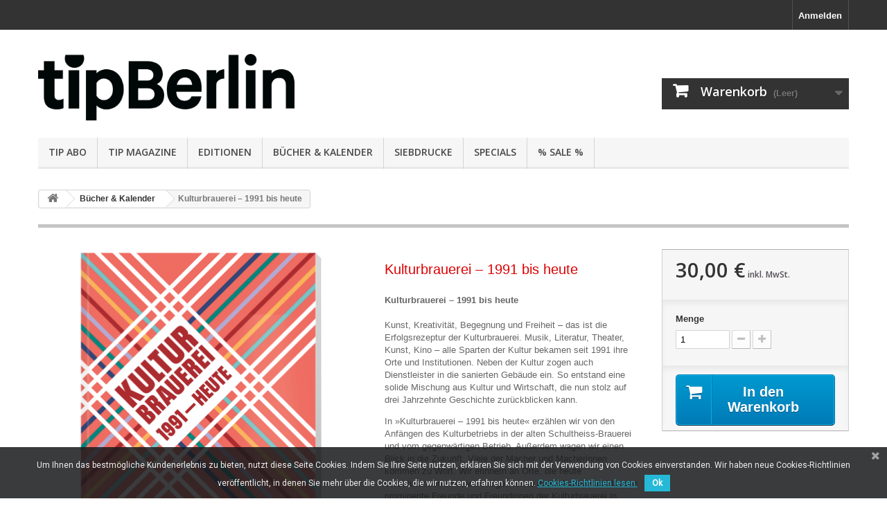

--- FILE ---
content_type: text/html; charset=utf-8
request_url: https://shop.tip-berlin.de/buecher-kalender/748-kulturbrauerei.html
body_size: 11368
content:
<!DOCTYPE HTML>
<!--[if lt IE 7]> <html class="no-js lt-ie9 lt-ie8 lt-ie7" lang="de-de"><![endif]-->
<!--[if IE 7]><html class="no-js lt-ie9 lt-ie8 ie7" lang="de-de"><![endif]-->
<!--[if IE 8]><html class="no-js lt-ie9 ie8" lang="de-de"><![endif]-->
<!--[if gt IE 8]> <html class="no-js ie9" lang="de-de"><![endif]-->
<html lang="de-de">
	<head>
		<meta charset="utf-8" />
		<title>Kulturbrauerei – 1991 bis heute - Tip Berlin Online-Shop</title>
					<meta name="description" content="Kulturbrauerei – 1991 bis heute  Kunst, Kreativität, Begegnung und Freiheit – das ist die Erfolgsrezeptur der Kulturbrauerei. Musik, Literatur, Theater, Kunst, Kino – alle Sparten der Kultur bekamen seit 1991 ihre Orte und Institutionen. Neben der Kultur zogen auch Dienstleister in die sanierten Gebäude ein. So entstand eine solide Mischung aus Kultur und Wirtschaft, die nun stolz auf drei Jahrzehnte Geschichte zurückblicken kann.
In »Kulturbrauerei – 1991 bis heute« erzählen wir von den Anfängen des Kulturbetriebs in der alten Schultheiss-Brauerei und vom gegenwärtigen Betrieb. Außerdem wagen wir einen Blick in die Zukunft. Viele der Macher und Macherinnen kommen zu Wort. Wir erinnern an Orte, die heute verschwunden sind, wir steigen hinab in die Archive und lassen prominente Freunde und Freundinnen der Kulturbrauerei in Erinnerungen schwelgen. Das Buch erzählt von einem Kulturort, der – über Widerstände hinweg – sich 1990/91 aufgemacht hat, »Kultur für alle« zu schaffen und diesem Motto noch heute treu ist.
 Im Schuber mit einem Poster von Jim Avignon.
" />
						<meta name="generator" content="PrestaShop" />
		<meta name="robots" content="index,follow" />
		<meta name="viewport" content="width=device-width, minimum-scale=0.25, maximum-scale=1.6, initial-scale=1.0" />
		<meta name="apple-mobile-web-app-capable" content="yes" />
		<link rel="icon" type="image/vnd.microsoft.icon" href="/img/favicon-1.ico?1762959631" />
		<link rel="shortcut icon" type="image/x-icon" href="/img/favicon-1.ico?1762959631" />
									<link rel="stylesheet" href="/themes/tip/css/global.css" type="text/css" media="all" />
							<link rel="stylesheet" href="/themes/tip/css/autoload/highdpi.css" type="text/css" media="all" />
							<link rel="stylesheet" href="/themes/tip/css/autoload/responsive-tables.css" type="text/css" media="all" />
							<link rel="stylesheet" href="/themes/tip/css/autoload/uniform.default.css" type="text/css" media="all" />
							<link rel="stylesheet" href="/js/jquery/plugins/fancybox/jquery.fancybox.css" type="text/css" media="all" />
							<link rel="stylesheet" href="/themes/tip/css/product.css" type="text/css" media="all" />
							<link rel="stylesheet" href="/themes/tip/css/print.css" type="text/css" media="print" />
							<link rel="stylesheet" href="/js/jquery/plugins/bxslider/jquery.bxslider.css" type="text/css" media="all" />
							<link rel="stylesheet" href="/modules/socialsharing/css/socialsharing.css" type="text/css" media="all" />
							<link rel="stylesheet" href="/themes/tip/css/modules/blockbestsellers/blockbestsellers.css" type="text/css" media="all" />
							<link rel="stylesheet" href="/themes/tip/css/modules/blockcart/blockcart.css" type="text/css" media="all" />
							<link rel="stylesheet" href="/themes/tip/css/modules/blockcurrencies/blockcurrencies.css" type="text/css" media="all" />
							<link rel="stylesheet" href="/themes/tip/css/modules/blockmyaccountfooter/blockmyaccount.css" type="text/css" media="all" />
							<link rel="stylesheet" href="/themes/tip/css/modules/blocknewproducts/blocknewproducts.css" type="text/css" media="all" />
							<link rel="stylesheet" href="/themes/tip/css/modules/blocknewsletter/blocknewsletter.css" type="text/css" media="all" />
							<link rel="stylesheet" href="/themes/tip/css/modules/blockspecials/blockspecials.css" type="text/css" media="all" />
							<link rel="stylesheet" href="/themes/tip/css/modules/blocktags/blocktags.css" type="text/css" media="all" />
							<link rel="stylesheet" href="/themes/tip/css/modules/blocktopmenu/css/blocktopmenu.css" type="text/css" media="all" />
							<link rel="stylesheet" href="/themes/tip/css/modules/blocktopmenu/css/superfish-modified.css" type="text/css" media="all" />
							<link rel="stylesheet" href="/themes/tip/css/modules/blockuserinfo/blockuserinfo.css" type="text/css" media="all" />
							<link rel="stylesheet" href="/themes/tip/css/modules/blockviewed/blockviewed.css" type="text/css" media="all" />
							<link rel="stylesheet" href="/themes/tip/css/modules/homefeatured/homefeatured.css" type="text/css" media="all" />
							<link rel="stylesheet" href="/modules/themeconfigurator/css/hooks.css" type="text/css" media="all" />
							<link rel="stylesheet" href="/modules/paypal/views/css/paypal.css" type="text/css" media="all" />
							<link rel="stylesheet" href="/modules/advancedeucompliance/views/css/aeuc_front.css" type="text/css" media="all" />
							<link rel="stylesheet" href="/themes/tip/css/modules/mailalerts/mailalerts.css" type="text/css" media="all" />
							<link rel="stylesheet" href="/modules/pscookiebanner/views/css/font-awesome.min.css" type="text/css" media="all" />
							<link rel="stylesheet" href="/modules/pscookiebanner/views/css/jquery-eu-cookie-law-popup.css" type="text/css" media="all" />
							<link rel="stylesheet" href="/themes/tip/css/modules/productscategory/css/productscategory.css" type="text/css" media="all" />
							<link rel="stylesheet" href="/themes/tip/css/product_list.css" type="text/css" media="all" />
							<link rel="stylesheet" href="/modules/freeproductgifts/views/css/front.css" type="text/css" media="all" />
										<script type="text/javascript">
var CUSTOMIZE_TEXTFIELD = 1;
var FancyboxI18nClose = 'Schlie&szlig;en';
var FancyboxI18nNext = 'Weiter';
var FancyboxI18nPrev = 'Zur&uuml;ck';
var PS_CATALOG_MODE = false;
var ajax_allowed = true;
var ajaxsearch = true;
var allowBuyWhenOutOfStock = false;
var attribute_anchor_separator = '-';
var attributesCombinations = [];
var availableLaterValue = '';
var availableNowValue = '';
var baseDir = 'https://shop.tip-berlin.de/';
var baseUri = 'https://shop.tip-berlin.de/';
var contentOnly = false;
var currency = {"id":1,"name":"Euro","iso_code":"EUR","iso_code_num":"978","sign":"\u20ac","blank":"1","conversion_rate":"1.000000","deleted":"0","format":"2","decimals":"1","active":"1","prefix":"","suffix":" \u20ac","id_shop_list":null,"force_id":false};
var currencyBlank = 1;
var currencyFormat = 2;
var currencyRate = 1;
var currencySign = '€';
var currentDate = '2026-01-28 06:42:26';
var customerGroupWithoutTax = false;
var customizationFields = false;
var customizationId = null;
var customizationIdMessage = 'Benutzereinstellung Nr.';
var default_eco_tax = 0;
var delete_txt = 'Löschen';
var displayList = false;
var displayPrice = 0;
var doesntExist = 'Produkt in dieser Ausführung nicht verfügbar. Bitte wählen Sie eine andere Kombination.';
var doesntExistNoMore = 'Nicht mehr lieferbar';
var doesntExistNoMoreBut = ', nur noch in anderen Varianten erhältlich.';
var ecotaxTax_rate = 0;
var fieldRequired = 'Bitte füllen Sie alle erforderlichen Felder aus und speichern Sie dann die Änderung.';
var freeProductTranslation = 'Gratis!';
var freeShippingTranslation = 'versandkostenfrei';
var generated_date = 1769578945;
var groupReduction = 0;
var hasDeliveryAddress = false;
var highDPI = false;
var idDefaultImage = 2466;
var id_lang = 2;
var id_product = 748;
var img_dir = 'https://shop.tip-berlin.de/themes/tip/img/';
var img_prod_dir = 'https://shop.tip-berlin.de/img/p/';
var img_ps_dir = 'https://shop.tip-berlin.de/img/';
var instantsearch = false;
var isGuest = 0;
var isLogged = 0;
var isMobile = false;
var jqZoomEnabled = false;
var mailalerts_already = 'You already have an alert for this product';
var mailalerts_invalid = 'Your e-mail address is invalid';
var mailalerts_placeholder = 'your@email.com';
var mailalerts_registered = 'Request notification registered';
var mailalerts_url_add = 'https://shop.tip-berlin.de/module/mailalerts/actions?process=add';
var mailalerts_url_check = 'https://shop.tip-berlin.de/module/mailalerts/actions?process=check';
var maxQuantityToAllowDisplayOfLastQuantityMessage = 0;
var minimalQuantity = 1;
var noTaxForThisProduct = false;
var oosHookJsCodeFunctions = [];
var page_name = 'product';
var priceDisplayMethod = 0;
var priceDisplayPrecision = 2;
var productAvailableForOrder = true;
var productBasePriceTaxExcl = 28.037383;
var productBasePriceTaxExcluded = 28.037383;
var productBasePriceTaxIncl = 30;
var productHasAttributes = false;
var productPrice = 30;
var productPriceTaxExcluded = 28.037383;
var productPriceTaxIncluded = 30;
var productPriceWithoutReduction = 30;
var productReference = '6286';
var productShowPrice = true;
var productUnitPriceRatio = 0;
var product_fileButtonHtml = 'Datei auswählen';
var product_fileDefaultHtml = 'Keine Datei ausgewählt';
var product_specific_price = [];
var quantitiesDisplayAllowed = false;
var quantityAvailable = 0;
var quickView = true;
var reduction_percent = 0;
var reduction_price = 0;
var removingLinkText = 'Dieses Produkt aus meinem Warenkorb entfernen';
var roundMode = 2;
var sharing_img = 'https://shop.tip-berlin.de/2466/kulturbrauerei.jpg';
var sharing_name = 'Kulturbrauerei – 1991 bis heute';
var sharing_url = 'https://shop.tip-berlin.de/buecher-kalender/748-kulturbrauerei.html';
var specific_currency = false;
var specific_price = 0;
var static_token = '076af37e1a53972eed3ca54f9f7a8999';
var stock_management = 1;
var taxRate = 7;
var toBeDetermined = 'noch festzulegen';
var token = '076af37e1a53972eed3ca54f9f7a8999';
var uploading_in_progress = 'Upload läuft. Bitte warten Sie ...';
var usingSecureMode = true;
</script>

						<script type="text/javascript" src="/js/jquery/jquery-1.11.0.min.js"></script>
						<script type="text/javascript" src="/js/jquery/jquery-migrate-1.2.1.min.js"></script>
						<script type="text/javascript" src="/js/jquery/plugins/jquery.easing.js"></script>
						<script type="text/javascript" src="/js/tools.js"></script>
						<script type="text/javascript" src="/themes/tip/js/global.js"></script>
						<script type="text/javascript" src="/themes/tip/js/autoload/10-bootstrap.min.js"></script>
						<script type="text/javascript" src="/themes/tip/js/autoload/15-jquery.total-storage.min.js"></script>
						<script type="text/javascript" src="/themes/tip/js/autoload/15-jquery.uniform-modified.js"></script>
						<script type="text/javascript" src="/js/jquery/plugins/fancybox/jquery.fancybox.js"></script>
						<script type="text/javascript" src="/js/jquery/plugins/jquery.idTabs.js"></script>
						<script type="text/javascript" src="/js/jquery/plugins/jquery.scrollTo.js"></script>
						<script type="text/javascript" src="/js/jquery/plugins/jquery.serialScroll.js"></script>
						<script type="text/javascript" src="/js/jquery/plugins/bxslider/jquery.bxslider.js"></script>
						<script type="text/javascript" src="/themes/tip/js/product.js"></script>
						<script type="text/javascript" src="/modules/socialsharing/js/socialsharing.js"></script>
						<script type="text/javascript" src="/themes/tip/js/modules/blockcart/ajax-cart.js"></script>
						<script type="text/javascript" src="/themes/tip/js/modules/blocknewsletter/blocknewsletter.js"></script>
						<script type="text/javascript" src="/themes/tip/js/modules/blocktopmenu/js/hoverIntent.js"></script>
						<script type="text/javascript" src="/themes/tip/js/modules/blocktopmenu/js/superfish-modified.js"></script>
						<script type="text/javascript" src="/themes/tip/js/modules/blocktopmenu/js/blocktopmenu.js"></script>
						<script type="text/javascript" src="/themes/tip/js/modules/mailalerts/mailalerts.js"></script>
						<script type="text/javascript" src="/modules/pscookiebanner/views/js/jquery-eu-cookie-law-popup.js"></script>
						<script type="text/javascript" src="/modules/pscookiebanner/views/js/initCookiebanner.js"></script>
						<script type="text/javascript" src="/modules/ps_googleanalytics/views/js/GoogleAnalyticActionLib.js"></script>
						<script type="text/javascript" src="/themes/tip/js/modules/productscategory/js/productscategory.js"></script>
						<script type="text/javascript" src="/modules/freeproductgifts/views/js/front.js"></script>
							<meta property="og:type" content="product" />
<meta property="og:url" content="https://shop.tip-berlin.de/buecher-kalender/748-kulturbrauerei.html" />
<meta property="og:title" content="Kulturbrauerei – 1991 bis heute - Tip Berlin Online-Shop" />
<meta property="og:site_name" content="Tip Berlin Online-Shop" />
<meta property="og:description" content="Kulturbrauerei – 1991 bis heute  Kunst, Kreativität, Begegnung und Freiheit – das ist die Erfolgsrezeptur der Kulturbrauerei. Musik, Literatur, Theater, Kunst, Kino – alle Sparten der Kultur bekamen seit 1991 ihre Orte und Institutionen. Neben der Kultur zogen auch Dienstleister in die sanierten Gebäude ein. So entstand eine solide Mischung aus Kultur und Wirtschaft, die nun stolz auf drei Jahrzehnte Geschichte zurückblicken kann.
In »Kulturbrauerei – 1991 bis heute« erzählen wir von den Anfängen des Kulturbetriebs in der alten Schultheiss-Brauerei und vom gegenwärtigen Betrieb. Außerdem wagen wir einen Blick in die Zukunft. Viele der Macher und Macherinnen kommen zu Wort. Wir erinnern an Orte, die heute verschwunden sind, wir steigen hinab in die Archive und lassen prominente Freunde und Freundinnen der Kulturbrauerei in Erinnerungen schwelgen. Das Buch erzählt von einem Kulturort, der – über Widerstände hinweg – sich 1990/91 aufgemacht hat, »Kultur für alle« zu schaffen und diesem Motto noch heute treu ist.
 Im Schuber mit einem Poster von Jim Avignon.
" />
<meta property="og:image" content="https://shop.tip-berlin.de/2466-large_default/kulturbrauerei.jpg" />
<meta property="product:pretax_price:amount" content="28.04" />
<meta property="product:pretax_price:currency" content="EUR" />
<meta property="product:price:amount" content="30" />
<meta property="product:price:currency" content="EUR" />
<script defer type="text/javascript">/*
 *
 *  2007-2022 PayPal
 *
 *  NOTICE OF LICENSE
 *
 *  This source file is subject to the Academic Free License (AFL 3.0)
 *  that is bundled with this package in the file LICENSE.txt.
 *  It is also available through the world-wide-web at this URL:
 *  http://opensource.org/licenses/afl-3.0.php
 *  If you did not receive a copy of the license and are unable to
 *  obtain it through the world-wide-web, please send an email
 *  to license@prestashop.com so we can send you a copy immediately.
 *
 *  DISCLAIMER
 *
 *  Do not edit or add to this file if you wish to upgrade PrestaShop to newer
 *  versions in the future. If you wish to customize PrestaShop for your
 *  needs please refer to http://www.prestashop.com for more information.
 *
 *  @author 2007-2022 PayPal
 *  @author 202 ecommerce <tech@202-ecommerce.com>
 *  @copyright PayPal
 *  @license http://opensource.org/licenses/osl-3.0.php Open Software License (OSL 3.0)
 *
 */


    

function updateFormDatas()
{
	var nb = $('#quantity_wanted').val();
	var id = $('#idCombination').val();

	$('.paypal_payment_form input[name=quantity]').val(nb);
	$('.paypal_payment_form input[name=id_p_attr]').val(id);
}
	
$(document).ready( function() {
    
		var baseDirPP = baseDir.replace('http:', 'https:');
		
	if($('#in_context_checkout_enabled').val() != 1)
	{
        $(document).on('click','#payment_paypal_express_checkout', function() {
			$('#paypal_payment_form_cart').submit();
			return false;
		});
	}


	var jquery_version = $.fn.jquery.split('.');
	if(jquery_version[0]>=1 && jquery_version[1] >= 7)
	{
		$('body').on('submit',".paypal_payment_form", function () {
			updateFormDatas();
		});
	}
	else {
		$('.paypal_payment_form').live('submit', function () {
			updateFormDatas();
		});
	}

	function displayExpressCheckoutShortcut() {
		var id_product = $('input[name="id_product"]').val();
		var id_product_attribute = $('input[name="id_product_attribute"]').val();
		$.ajax({
			type: "GET",
			url: baseDirPP+'/modules/paypal/express_checkout/ajax.php',
			data: { get_qty: "1", id_product: id_product, id_product_attribute: id_product_attribute },
			cache: false,
			success: function(result) {
				if (result == '1') {
					$('#container_express_checkout').slideDown();
				} else {
					$('#container_express_checkout').slideUp();
				}
				return true;
			}
		});
	}

	$('select[name^="group_"]').change(function () {
		setTimeout(function(){displayExpressCheckoutShortcut()}, 500);
	});

	$('.color_pick').click(function () {
		setTimeout(function(){displayExpressCheckoutShortcut()}, 500);
	});

    if($('body#product').length > 0) {
        setTimeout(function(){displayExpressCheckoutShortcut()}, 500);
    }
	
	
			

	var modulePath = 'modules/paypal';
	var subFolder = '/integral_evolution';

	var fullPath = baseDirPP + modulePath + subFolder;
	var confirmTimer = false;
		
	if ($('form[target="hss_iframe"]').length == 0) {
		if ($('select[name^="group_"]').length > 0)
			displayExpressCheckoutShortcut();
		return false;
	} else {
		checkOrder();
	}

	function checkOrder() {
		if(confirmTimer == false)
			confirmTimer = setInterval(getOrdersCount, 1000);
	}

	});


</script>
<link href="https://fonts.googleapis.com/css?family=Roboto" rel="stylesheet" type="text/css" media="all">


<script type="text/javascript">
    var cb_settings = {
        cb_bg_color:"rgba(23, 25, 28, 0.85)",
        cb_font_style:"Roboto",
        cb_text_color:"#efefef",
        cb_inf_text_color:"#25B9D7",
        cb_loop:"1",
        cb_font_size:"12",
        cb_button_bg_color:"#25B9D7",
        cb_button_bg_color_hover:"#1e94ab",
        cb_button_text_color:"#ffffff",
    };

    var cb_cms_url = "https://shop.tip-berlin.de/content/8-datenschutz";
    var cb_position = "bottom";
    var cb_text = "Um Ihnen das bestm&ouml;gliche Kundenerlebnis zu bieten, nutzt diese Seite Cookies. Indem Sie Ihre Seite nutzen, erkl&auml;ren Sie sich mit der Verwendung von Cookies einverstanden. Wir haben neue Cookies-Richtlinien ver&ouml;ffentlicht, in denen Sie mehr &uuml;ber die Cookies, die wir nutzen, erfahren k&ouml;nnen.";
    var cb_link_text = "Cookies-Richtlinien lesen.";
    var cd_button_text = "Ok";
</script>


  <script async src="https://www.googletagmanager.com/gtag/js?id=382836830"></script>
  <script>
    window.dataLayer = window.dataLayer || [];
    function gtag(){dataLayer.push(arguments);}
    gtag('js', new Date());
    gtag(
      'config',
      '382836830',
      {
        'debug_mode':false
        , 'anonymize_ip': true                      }
    );
  </script>


 
		<link rel="stylesheet" href="https://fonts.googleapis.com/css?family=Open+Sans:300,600&amp;subset=latin,latin-ext" type="text/css" media="all" />

<!--[if IE 8]>
		<script src="https://oss.maxcdn.com/libs/html5shiv/3.7.0/html5shiv.js"></script>
		<script src="https://oss.maxcdn.com/libs/respond.js/1.3.0/respond.min.js"></script>
		<![endif]-->
	</head>
	<body id="product" class="product product-748 product-kulturbrauerei category-44 category-buecher-kalender hide-left-column hide-right-column lang_de">
					<div id="page">
			<div class="header-container">
				<header id="header">
																										<div class="nav">
							<div class="container">
								<div class="row">
									<nav><!-- Block user information module NAV  -->
<div class="header_user_info">
			<a class="login" href="https://shop.tip-berlin.de/mein-Konto" rel="nofollow" title="Anmelden zu Ihrem Kundenbereich">
			Anmelden
		</a>
	</div>
<!-- /Block usmodule NAV -->
</nav>
								</div>
							</div>
						</div>
										<div>
						<div class="container">
							<div class="row">
								<div id="header_logo">
									<a href="https://www.tip-berlin.de/">
										<img class="logo img-responsive" src="https://shop.tip-berlin.de/img/tip-shop-logo-16879597031.jpg" alt="Tip Berlin Online-Shop" width="1000" height="259"/>
									</a>
								</div>
								<!-- MODULE Block cart -->
<div class="col-sm-8 clearfix">
	<div class="shopping_cart">
		<a href="https://shop.tip-berlin.de/bestellung" title="Zum Warenkorb" rel="nofollow">
			<b>Warenkorb</b>
			<span class="ajax_cart_quantity unvisible">0</span>
			<span class="ajax_cart_product_txt unvisible">Artikel</span>
			<span class="ajax_cart_product_txt_s unvisible">Artikel</span>
			<span class="ajax_cart_total unvisible">
							</span>
			<span class="ajax_cart_no_product">(Leer)</span>
					</a>
					<div class="cart_block block exclusive">
				<div class="block_content">
					<!-- block list of products -->
					<div class="cart_block_list">
												<p class="cart_block_no_products">
							Keine Artikel
						</p>
																		<div class="cart-prices">
							<div class="cart-prices-line first-line">
								<span class="price cart_block_shipping_cost ajax_cart_shipping_cost unvisible">
																			 noch festzulegen																	</span>
								<span class="unvisible">
									Versand
								</span>
							</div>
																					<div class="cart-prices-line last-line">
								<span class="price cart_block_total ajax_block_cart_total">0,00 €</span>
								<span>Gesamt</span>
							</div>
													</div>
						<p class="cart-buttons">
							<a id="button_order_cart" class="btn btn-default button button-small" href="https://shop.tip-berlin.de/bestellung" title="Warenkorb anzeigen" rel="nofollow">
								<span>
									Warenkorb anzeigen<i class="icon-chevron-right right"></i>
								</span>
							</a>
						</p>
					</div>
				</div>
			</div><!-- .cart_block -->
			</div>
</div>

	<div id="layer_cart">
		<div class="clearfix">
			<div class="layer_cart_product col-xs-12 col-md-6">
				<span class="cross" title="Fenster schließen"></span>
				<span class="title">
					<i class="icon-check"></i>Produkt wurde in den Korb gelegt
				</span>
				<div class="product-image-container layer_cart_img">
				</div>
				<div class="layer_cart_product_info">
					<span id="layer_cart_product_title" class="product-name"></span>
					<span id="layer_cart_product_attributes"></span>
					<div>
						<strong class="dark">Menge</strong>
						<span id="layer_cart_product_quantity"></span>
					</div>
					<div>
						<strong class="dark">Gesamt</strong>
						<span id="layer_cart_product_price"></span>
					</div>
				</div>
			</div>
			<div class="layer_cart_cart col-xs-12 col-md-6">
				<span class="title">
					<!-- Plural Case [both cases are needed because page may be updated in Javascript] -->
					<span class="ajax_cart_product_txt_s  unvisible">
						Sie haben <span class="ajax_cart_quantity">0</span> Artikel in Ihrem Warenkorb.
					</span>
					<!-- Singular Case [both cases are needed because page may be updated in Javascript] -->
					<span class="ajax_cart_product_txt ">
						Es gibt 1 Artikel in Ihrem Warenkorb.
					</span>
				</span>
				<div class="layer_cart_row">
					<strong class="dark">
						Gesamt Artikel
											</strong>
					<span class="ajax_block_products_total">
											</span>
				</div>

								<div class="layer_cart_row">
					<strong class="dark unvisible">
						Gesamt Versandkosten&nbsp;					</strong>
					<span class="ajax_cart_shipping_cost unvisible">
													 noch festzulegen											</span>
				</div>
								<div class="layer_cart_row">
					<strong class="dark">
						Gesamt
											</strong>
					<span class="ajax_block_cart_total">
											</span>
				</div>
				<div class="button-container">
					<span class="continue btn btn-default button exclusive-medium" title="Einkauf fortsetzen">
						<span>
							<i class="icon-chevron-left left"></i>Einkauf fortsetzen
						</span>
					</span>
					<a class="btn btn-default button button-medium"	href="https://shop.tip-berlin.de/bestellung" title="Zur Kasse gehen" rel="nofollow">
						<span>
							Zur Kasse gehen<i class="icon-chevron-right right"></i>
						</span>
					</a>
				</div>
			</div>
		</div>
		<!--<div class="crossseling"></div>-->
	</div> <!-- #layer_cart -->
	<div class="layer_cart_overlay"></div>

<!-- /MODULE Block cart -->
	<!-- Menu -->
	<div id="block_top_menu" class="sf-contener clearfix col-lg-12">
		<div class="cat-title">Menü</div>
		<ul class="sf-menu clearfix menu-content">
			<li><a href="https://shop.tip-berlin.de/content/6-tipabo" title="tip abo">tip abo</a></li>
<li><a href="https://shop.tip-berlin.de/20-tip-magazine" title="tip MAGAZINE">tip MAGAZINE</a></li><li><a href="https://shop.tip-berlin.de/21-editionen" title="Editionen">Editionen</a></li><li><a href="https://shop.tip-berlin.de/44-buecher-kalender" title="Bücher & Kalender">Bücher & Kalender</a></li><li><a href="https://shop.tip-berlin.de/45-siebdrucke" title="Siebdrucke">Siebdrucke</a></li><li><a href="https://shop.tip-berlin.de/19-specials" title="Specials">Specials</a></li><li><a href="https://shop.tip-berlin.de/18--sale-" title="% SALE %">% SALE %</a></li>
					</ul>
	</div>
	<!--/ Menu -->
							</div>
						</div>
					</div>
				</header>
			</div>
			<div class="columns-container">
				<div id="columns" class="container">
											
<!-- Breadcrumb -->
<div class="breadcrumb clearfix">
	<a class="home" href="https://shop.tip-berlin.de/" title="zur&uuml;ck zu Startseite"><i class="icon-home"></i></a>
			<span class="navigation-pipe">&gt;</span>
					<span class="navigation_page"><span itemscope itemtype="http://data-vocabulary.org/Breadcrumb"><a itemprop="url" href="https://shop.tip-berlin.de/44-buecher-kalender" title="B&uuml;cher &amp; Kalender" ><span itemprop="title">B&uuml;cher &amp; Kalender</span></a></span><span class="navigation-pipe">></span>Kulturbrauerei – 1991 bis heute</span>
			</div>
<!-- /Breadcrumb -->

										<div id="slider_row" class="row">
																	</div>
					<div class="row">
																		<div id="center_column" class="center_column col-xs-12 col-sm-12">
	

							<div itemscope itemtype="https://schema.org/Product">
	<meta itemprop="url" content="https://shop.tip-berlin.de/buecher-kalender/748-kulturbrauerei.html">
	<div class="primary_block row">
					<div class="container">
				<div class="top-hr"></div>
			</div>
								<!-- left infos-->
		<div class="pb-left-column col-xs-12 col-sm-4 col-md-5">
			<!-- product img-->
			<div id="image-block" class="clearfix">
																	<span id="view_full_size">
													<img id="bigpic" itemprop="image" src="https://shop.tip-berlin.de/2466-large_default/kulturbrauerei.jpg" title="Kulturbrauerei – 1991 bis heute" alt="Kulturbrauerei – 1991 bis heute" width="458" height="458"/>
															<span class="span_link no-print">Vergr&ouml;&szlig;ern</span>
																		</span>
							</div> <!-- end image-block -->
							<!-- thumbnails -->
				<div id="views_block" class="clearfix hidden">
										<div id="thumbs_list">
						<ul id="thumbs_list_frame">
																																																						<li id="thumbnail_2466" class="last">
									<a href="https://shop.tip-berlin.de/2466-thickbox_default/kulturbrauerei.jpg"	data-fancybox-group="other-views" class="fancybox shown" title="Kulturbrauerei – 1991 bis heute">
										<img class="img-responsive" id="thumb_2466" src="https://shop.tip-berlin.de/2466-cart_default/kulturbrauerei.jpg" alt="Kulturbrauerei – 1991 bis heute" title="Kulturbrauerei – 1991 bis heute" height="80" width="80" itemprop="image" />
									</a>
								</li>
																			</ul>
					</div> <!-- end thumbs_list -->
									</div> <!-- end views-block -->
				<!-- end thumbnails -->
								</div> <!-- end pb-left-column -->
		<!-- end left infos-->
		<!-- center infos -->
		<div class="pb-center-column col-xs-12 col-sm-4">
						<h1 itemprop="name">Kulturbrauerei – 1991 bis heute</h1>
			<p id="product_reference">
				<label>Artikel-Nr.: </label>
				<span class="editable" itemprop="sku" content="6286">6286</span>
			</p>
						<p id="product_condition">
				<label>Zustand: </label>
									<link itemprop="itemCondition" href="https://schema.org/NewCondition"/>
					<span class="editable">Neuer Artikel</span>
							</p>
										<div id="short_description_block">
											<div id="short_description_content" class="rte align_justify" itemprop="description"><p><strong>Kulturbrauerei – 1991 bis heute</strong> <br /><br /> Kunst, Kreativität, Begegnung und Freiheit – das ist die Erfolgsrezeptur der Kulturbrauerei. Musik, Literatur, Theater, Kunst, Kino – alle Sparten der Kultur bekamen seit 1991 ihre Orte und Institutionen. Neben der Kultur zogen auch Dienstleister in die sanierten Gebäude ein. So entstand eine solide Mischung aus Kultur und Wirtschaft, die nun stolz auf drei Jahrzehnte Geschichte zurückblicken kann.</p>
<p>In »Kulturbrauerei – 1991 bis heute« erzählen wir von den Anfängen des Kulturbetriebs in der alten Schultheiss-Brauerei und vom gegenwärtigen Betrieb. Außerdem wagen wir einen Blick in die Zukunft. Viele der Macher und Macherinnen kommen zu Wort. Wir erinnern an Orte, die heute verschwunden sind, wir steigen hinab in die Archive und lassen prominente Freunde und Freundinnen der Kulturbrauerei in Erinnerungen schwelgen. Das Buch erzählt von einem Kulturort, der – über Widerstände hinweg – sich 1990/91 aufgemacht hat, »Kultur für alle« zu schaffen und diesem Motto noch heute treu ist.</p>
<p><br /> Im Schuber mit einem Poster von Jim Avignon.</p>
<p><br /><br /></p></div>
					
														</div> <!-- end short_description_block -->
									<!-- availability or doesntExist -->
			<p id="availability_statut" style="display: none;">
				
				<span id="availability_value" class="label label-success"></span>
			</p>
											<p class="warning_inline" id="last_quantities" style="display: none" >Achtung: Letzte verf&uuml;gbare Teile!</p>
						<p id="availability_date" style="display: none;">
				<span id="availability_date_label">Lieferdatum</span>
				<span id="availability_date_value"></span>
			</p>
			<!-- Out of stock hook -->
			<div id="oosHook" style="display: none;">
				<!-- MODULE MailAlerts -->
			<p class="form-group">
			<input type="text" id="oos_customer_email" name="customer_email" size="20" value="your@email.com" class="mailalerts_oos_email form-control" />
    	</p>
    	<a href="#" title="Notify me when available" id="mailalert_link" rel="nofollow">Notify me when available</a>
	<span id="oos_customer_email_result" style="display:none; display: block;"></span>

<!-- END : MODULE MailAlerts -->
			</div>
				<p class="socialsharing_product list-inline no-print">
					<button data-type="twitter" type="button" class="btn btn-default btn-twitter social-sharing">
				<i class="icon-twitter"></i> Tweet
				<!-- <img src="https://shop.tip-berlin.de/modules/socialsharing/img/twitter.gif" alt="Tweet" /> -->
			</button>
							<button data-type="facebook" type="button" class="btn btn-default btn-facebook social-sharing">
				<i class="icon-facebook"></i> Teilen
				<!-- <img src="https://shop.tip-berlin.de/modules/socialsharing/img/facebook.gif" alt="Facebook Like" /> -->
			</button>
							<button data-type="google-plus" type="button" class="btn btn-default btn-google-plus social-sharing">
				<i class="icon-google-plus"></i> Google+
				<!-- <img src="https://shop.tip-berlin.de/modules/socialsharing/img/google.gif" alt="Google Plus" /> -->
			</button>
							<button data-type="pinterest" type="button" class="btn btn-default btn-pinterest social-sharing">
				<i class="icon-pinterest"></i> Pinterest
				<!-- <img src="https://shop.tip-berlin.de/modules/socialsharing/img/pinterest.gif" alt="Pinterest" /> -->
			</button>
			</p>

<script>

			content_only = '';
	
	$(document).ready(function() {
	    var fpg_product_controller = new FPGProductController();
	});
</script>							<!-- usefull links-->
				<ul id="usefull_link_block" class="clearfix no-print">
										<li class="print">
						<a href="javascript:print();">
							Ausdrucken
						</a>
					</li>
				</ul>
					</div>
		<!-- end center infos-->
		<!-- pb-right-column-->
		<div class="pb-right-column col-xs-12 col-sm-4 col-md-3">
						<!-- add to cart form-->
            			<form id="buy_block" action="https://shop.tip-berlin.de/warenkorb" method="post">
				<!-- hidden datas -->
				<p class="hidden">
					<input type="hidden" name="token" value="076af37e1a53972eed3ca54f9f7a8999" />
					<input type="hidden" name="id_product" value="748" id="product_page_product_id" />
					<input type="hidden" name="add" value="1" />
					<input type="hidden" name="id_product_attribute" id="idCombination" value="" />
				</p>
				<div class="box-info-product">
					<div class="content_prices clearfix">
													<!-- prices -->
							<div>
								<p class="our_price_display" itemprop="offers" itemscope itemtype="https://schema.org/Offer"><link itemprop="availability" href="https://schema.org/InStock"/><span id="our_price_display" class="price" itemprop="price" content="30">30,00 €</span><meta itemprop="priceCurrency" content="EUR" />
    
    
    
    
    
            <span class=                        "aeuc_tax_label"
                    >
            inkl. MwSt.
        </span>
    
    
    
    
    
    
    </p>
								<p id="reduction_percent"  style="display:none;"><span id="reduction_percent_display"></span></p>
								<p id="reduction_amount"  style="display:none"><span id="reduction_amount_display"></span></p>
								<p id="old_price" class="hidden">
    
    
    
            <span class="aeuc_before_label">
            Vorher
        </span>
    
    
    
    
    
    
    
    
    <span id="old_price_display"><span class="price"></span></span></p>
															</div> <!-- end prices -->
																											 
						
                        
    
    
    
    
    
    
    
    
    
    
    
            <div class="aeuc_delivery_label">
            
        </div>
    
						<div class="clear"></div>
					</div> <!-- end content_prices -->
					<div class="product_attributes clearfix">
						<!-- quantity wanted -->
												<p id="quantity_wanted_p">
							<label for="quantity_wanted">Menge</label>
							<input type="number" min="1" name="qty" id="quantity_wanted" class="text" value="1" />
							<a href="#" data-field-qty="qty" class="btn btn-default button-minus product_quantity_down">
								<span><i class="icon-minus"></i></span>
							</a>
							<a href="#" data-field-qty="qty" class="btn btn-default button-plus product_quantity_up">
								<span><i class="icon-plus"></i></span>
							</a>
							<span class="clearfix"></span>
						</p>
												<!-- minimal quantity wanted -->
						<p id="minimal_quantity_wanted_p" style="display: none;">
							Die Mindestbestellmenge f&uuml;r dieses Produkt ist <b id="minimal_quantity_label">1</b>
						</p>
											</div> <!-- end product_attributes -->
                    
					<div class="box-cart-bottom">
						<div>
							<p id="add_to_cart" class="buttons_bottom_block no-print">
								<button type="submit" name="Submit" class="exclusive">
									<span>In den Warenkorb</span>
								</button>
							</p>
						</div>
											</div> <!-- end box-cart-bottom -->
				</div> <!-- end box-info-product -->
			</form>
            					</div> <!-- end pb-right-column-->
	</div> <!-- end primary_block -->
									<!--HOOK_PRODUCT_TAB -->
		<section class="page-product-box">
			
					</section>
		<!--end HOOK_PRODUCT_TAB -->
				
 <script type="text/javascript">
          document.addEventListener('DOMContentLoaded', function() {
        gtag("event", "view_item", {"send_to": "382836830", "currency": "EUR", "value": null, "items": [{"item_id":748,"item_name":"Kulturbrauerei – 1991 bis heute","currency":"EUR","item_brand":false,"item_category":null,"price":0,"quantity":1}]});
      });
    </script>
<section class="page-product-box blockproductscategory">
	<h3 class="productscategory_h3 page-product-heading">
					7 andere Artikel in der gleichen Kategorie:
			</h3>
	<div id="productscategory_list" class="clearfix">
		<ul id="bxslider1" class="bxslider clearfix">
					<li class="product-box item">
				<a href="https://shop.tip-berlin.de/buecher-kalender/867-juttas-futschi-freizeit.html" class="lnk_img product-image" title="Juttas Futschi Freizeit"><img src="https://shop.tip-berlin.de/3045-home_default/juttas-futschi-freizeit.jpg" alt="Juttas Futschi Freizeit" /></a>
				<h5 itemprop="name" class="product-name">
					<a href="https://shop.tip-berlin.de/buecher-kalender/867-juttas-futschi-freizeit.html" title="Juttas Futschi Freizeit">Juttas...</a>
				</h5>
									<p class="price_display">
											<span class="price">9,90 €</span>
										</p>
								<div class="clearfix" style="margin-top:5px">
											<div class="no-print">
							<a class="exclusive button ajax_add_to_cart_button" href="https://shop.tip-berlin.de/warenkorb?qty=1&amp;id_product=867&amp;token=076af37e1a53972eed3ca54f9f7a8999&amp;add=" data-id-product="867" title="In den Warenkorb">
								<span>In den Warenkorb</span>
							</a>
						</div>
									</div>
			</li>
					<li class="product-box item">
				<a href="https://shop.tip-berlin.de/buecher-kalender/865-Wandplaner-2026.html" class="lnk_img product-image" title="Wandplaner 2026"><img src="https://shop.tip-berlin.de/3037-home_default/Wandplaner-2026.jpg" alt="Wandplaner 2026" /></a>
				<h5 itemprop="name" class="product-name">
					<a href="https://shop.tip-berlin.de/buecher-kalender/865-Wandplaner-2026.html" title="Wandplaner 2026">Wandplaner...</a>
				</h5>
									<p class="price_display">
											<span class="price">8,00 €</span>
										</p>
								<div class="clearfix" style="margin-top:5px">
											<div class="no-print">
							<a class="exclusive button ajax_add_to_cart_button" href="https://shop.tip-berlin.de/warenkorb?qty=1&amp;id_product=865&amp;token=076af37e1a53972eed3ca54f9f7a8999&amp;add=" data-id-product="865" title="In den Warenkorb">
								<span>In den Warenkorb</span>
							</a>
						</div>
									</div>
			</li>
					<li class="product-box item">
				<a href="https://shop.tip-berlin.de/buecher-kalender/779-futurium.html" class="lnk_img product-image" title="Futurium: Unsere Demokratie – 10 Begegnungen"><img src="https://shop.tip-berlin.de/2606-home_default/futurium.jpg" alt="Futurium: Unsere Demokratie – 10 Begegnungen" /></a>
				<h5 itemprop="name" class="product-name">
					<a href="https://shop.tip-berlin.de/buecher-kalender/779-futurium.html" title="Futurium: Unsere Demokratie – 10 Begegnungen">Futurium:...</a>
				</h5>
									<p class="price_display">
											<span class="price">9,90 €</span>
										</p>
								<div class="clearfix" style="margin-top:5px">
											<div class="no-print">
							<a class="exclusive button ajax_add_to_cart_button" href="https://shop.tip-berlin.de/warenkorb?qty=1&amp;id_product=779&amp;token=076af37e1a53972eed3ca54f9f7a8999&amp;add=" data-id-product="779" title="In den Warenkorb">
								<span>In den Warenkorb</span>
							</a>
						</div>
									</div>
			</li>
					<li class="product-box item">
				<a href="https://shop.tip-berlin.de/buecher-kalender/754-bilder-gegen-den-krieg.html" class="lnk_img product-image" title="Bilder gegen den Krieg"><img src="https://shop.tip-berlin.de/2494-home_default/bilder-gegen-den-krieg.jpg" alt="Bilder gegen den Krieg" /></a>
				<h5 itemprop="name" class="product-name">
					<a href="https://shop.tip-berlin.de/buecher-kalender/754-bilder-gegen-den-krieg.html" title="Bilder gegen den Krieg">Bilder...</a>
				</h5>
									<p class="price_display">
											<span class="price">25,00 €</span>
										</p>
								<div class="clearfix" style="margin-top:5px">
											<div class="no-print">
							<a class="exclusive button ajax_add_to_cart_button" href="https://shop.tip-berlin.de/warenkorb?qty=1&amp;id_product=754&amp;token=076af37e1a53972eed3ca54f9f7a8999&amp;add=" data-id-product="754" title="In den Warenkorb">
								<span>In den Warenkorb</span>
							</a>
						</div>
									</div>
			</li>
					<li class="product-box item">
				<a href="https://shop.tip-berlin.de/buecher-kalender/739-ausstellungskatalog.html" class="lnk_img product-image" title="Die Form der Freiheit. Internationale Abstraktion nach 1945"><img src="https://shop.tip-berlin.de/2448-home_default/ausstellungskatalog.jpg" alt="Die Form der Freiheit. Internationale Abstraktion nach 1945" /></a>
				<h5 itemprop="name" class="product-name">
					<a href="https://shop.tip-berlin.de/buecher-kalender/739-ausstellungskatalog.html" title="Die Form der Freiheit. Internationale Abstraktion nach 1945">Die Form...</a>
				</h5>
									<p class="price_display">
											<span class="price">42,00 €</span>
										</p>
								<div class="clearfix" style="margin-top:5px">
											<div class="no-print">
							<a class="exclusive button ajax_add_to_cart_button" href="https://shop.tip-berlin.de/warenkorb?qty=1&amp;id_product=739&amp;token=076af37e1a53972eed3ca54f9f7a8999&amp;add=" data-id-product="739" title="In den Warenkorb">
								<span>In den Warenkorb</span>
							</a>
						</div>
									</div>
			</li>
					<li class="product-box item">
				<a href="https://shop.tip-berlin.de/buecher-kalender/154-ades-verpflichtet-tip.html" class="lnk_img product-image" title="Ades verpflichtet (TIP)"><img src="https://shop.tip-berlin.de/168-home_default/ades-verpflichtet-tip.jpg" alt="Ades verpflichtet (TIP)" /></a>
				<h5 itemprop="name" class="product-name">
					<a href="https://shop.tip-berlin.de/buecher-kalender/154-ades-verpflichtet-tip.html" title="Ades verpflichtet (TIP)">Ades...</a>
				</h5>
									<p class="price_display">
											<span class="price">8,00 €</span>
										</p>
								<div class="clearfix" style="margin-top:5px">
											<div class="no-print">
							<a class="exclusive button ajax_add_to_cart_button" href="https://shop.tip-berlin.de/warenkorb?qty=1&amp;id_product=154&amp;token=076af37e1a53972eed3ca54f9f7a8999&amp;add=" data-id-product="154" title="In den Warenkorb">
								<span>In den Warenkorb</span>
							</a>
						</div>
									</div>
			</li>
					<li class="product-box item">
				<a href="https://shop.tip-berlin.de/buecher-kalender/298-es-war-einmal-ein-reh-tierisch-lustige-reime-von-ol.html" class="lnk_img product-image" title="Es war einmal ein REH... Tierisch lustige Reime! von Ol (tip)"><img src="https://shop.tip-berlin.de/665-home_default/es-war-einmal-ein-reh-tierisch-lustige-reime-von-ol.jpg" alt="Es war einmal ein REH... Tierisch lustige Reime! von Ol (tip)" /></a>
				<h5 itemprop="name" class="product-name">
					<a href="https://shop.tip-berlin.de/buecher-kalender/298-es-war-einmal-ein-reh-tierisch-lustige-reime-von-ol.html" title="Es war einmal ein REH... Tierisch lustige Reime! von Ol (tip)">Es war...</a>
				</h5>
									<p class="price_display">
											<span class="price">9,99 €</span>
										</p>
								<div class="clearfix" style="margin-top:5px">
									</div>
			</li>
				</ul>
	</div>
</section>
		<!-- description & features -->
			</div> <!-- itemscope product wrapper -->
 
					</div><!-- #center_column -->
										</div><!-- .row -->
				</div><!-- #columns -->
			</div><!-- .columns-container -->
							<!-- Footer -->
				<div class="footer-container">
					<footer id="footer"  class="container">
						<div class="row">	<!-- Block CMS module footer -->
	<section class="footer-block col-xs-12 col-sm-2" id="block_various_links_footer">
		<h4>Informationen</h4>
		<ul class="toggle-footer">
																											<li class="item">
						<a href="https://shop.tip-berlin.de/content/8-datenschutz" title="Datenschutz">
							Datenschutz
						</a>
					</li>
																<li class="item">
						<a href="https://shop.tip-berlin.de/content/9-allgemeine-geschaeftsbedingungen" title="Allgemeine Geschäftsbedingungen">
							Allgemeine Geschäftsbedingungen
						</a>
					</li>
																<li class="item">
						<a href="https://shop.tip-berlin.de/content/10-impressum-und-kontakt" title="Impressum und Kontakt">
							Impressum und Kontakt
						</a>
					</li>
												</ul>
		
	</section>
		<!-- /Block CMS module footer -->
<!-- Block myaccount module -->
<section class="footer-block col-xs-12 col-sm-4">
	<h4><a href="https://shop.tip-berlin.de/mein-Konto" title="Meine persönlichen Daten bearbeiten" rel="nofollow">Ihr Kundenbereich</a></h4>
	<div class="block_content toggle-footer">
		<ul class="bullet">
			<li><a href="https://shop.tip-berlin.de/bestellungsverlauf" title="Ihre Bestellungen" rel="nofollow">Ihre Bestellungen</a></li>
						<!--<li><a href="https://shop.tip-berlin.de/bestellschein" title="Ihre Rückvergütungen" rel="nofollow">Ihre Rückvergütungen</a></li>-->
			<li><a href="https://shop.tip-berlin.de/adressen" title="Ihre Adressen" rel="nofollow">Ihre Adressen</a></li>
			<li><a href="https://shop.tip-berlin.de/kennung" title="Meine persönliche Daten verwalten." rel="nofollow">Ihre persönlichen Daten</a></li>
			<!--<li><a href="https://shop.tip-berlin.de/discount" title="Ihre Gutscheine" rel="nofollow">Ihre Gutscheine</a></li>-->
			<li class="digitalproducts">
	<a href="https://shop.tip-berlin.de/module/digitalproducts/account" title="Meine Downloads">
<span> Meine Downloads
            </span>
	</a>
</li>

            		</ul>
	</div>
</section>
<!-- /Block myaccount module -->
<!-- MODULE Block contact infos -->
<section id="block_contact_infos" class="footer-block col-xs-12 col-sm-4">
	<div>
        <h4>Kontakt</h4>
        <ul class="toggle-footer">
                        	<li>
            		<i class="icon-map-marker"></i>MÖLLER PRO MEDIA ® GmbH, Zeppelinstraße 6
16356 Ahrensfelde bei Berlin            	</li>
                                    	<li>
            		<i class="icon-phone"></i>Rufen Sie uns an: 
            		<span>030/41909-371</span>
            	</li>
                                    	<li>
            		<i class="icon-envelope-alt"></i>E-Mail 
            		<span><a href="&#109;&#97;&#105;&#108;&#116;&#111;&#58;%61%62%6f.%74%69%70@%6d%6f%65%6c%6c%65%72%70%72%6f%6d%65%64%69%61.%64%65" >&#x61;&#x62;&#x6f;&#x2e;&#x74;&#x69;&#x70;&#x40;&#x6d;&#x6f;&#x65;&#x6c;&#x6c;&#x65;&#x72;&#x70;&#x72;&#x6f;&#x6d;&#x65;&#x64;&#x69;&#x61;&#x2e;&#x64;&#x65;</a></span>
            	</li>
                    </ul>
    </div>
</section>
<!-- /MODULE Block contact infos -->

 </div>
					</footer>
				</div><!-- #footer -->
					</div><!-- #page -->
<script defer src="https://static.cloudflareinsights.com/beacon.min.js/vcd15cbe7772f49c399c6a5babf22c1241717689176015" integrity="sha512-ZpsOmlRQV6y907TI0dKBHq9Md29nnaEIPlkf84rnaERnq6zvWvPUqr2ft8M1aS28oN72PdrCzSjY4U6VaAw1EQ==" data-cf-beacon='{"version":"2024.11.0","token":"aca857f41e4142b1a25308b7c016fd41","server_timing":{"name":{"cfCacheStatus":true,"cfEdge":true,"cfExtPri":true,"cfL4":true,"cfOrigin":true,"cfSpeedBrain":true},"location_startswith":null}}' crossorigin="anonymous"></script>
</body></html>

--- FILE ---
content_type: text/css
request_url: https://shop.tip-berlin.de/modules/freeproductgifts/views/css/front.css
body_size: 281
content:
/* CSS Document */

#fpg-widget-wrapper {
	overflow-y:hidden;
	overflow-x:auto;
	min-height:180px;
	white-space: nowrap;
}

.fpg-widget-title {
	font-weight:bold;
	color:#444;
	display:block;
	font-size:20px;
	margin:20px 0 20px 0;
}


#fpg-widget-wrapper::-webkit-scrollbar {
    height: 10px;
    width: 10px;
    background: #f1f1f1;
}

	#fpg-widget-wrapper::-webkit-scrollbar-thumb { background: #bbb; }
	#fpg-widget-wrapper::-webkit-scrollbar-corner { background: #000; }

#fpg-widget-wrapper .fpg_product {
	border:1px solid #dadada;
	width:130px;
	min-height:170px;
	display:inline-block;
	margin-right:6px;
	float:left;
}

	#fpg-widget-wrapper .fpg_thumb {
		white-space:normal;	
		height:75px;
		margin:0 auto;
		display:block;
	}
	
	#fpg-widget-wrapper .fpg-name {
		display:block;
		color:#666;
		font-size:12px;
		width:93%;
		white-space:normal;	
		text-align:center;
		line-height:14px;
		margin:4px auto;
	}
	
	#fpg-widget-wrapper .fpg_select,
	#fpg-widget-wrapper .fpg_info {
		height:25px;
		width:25px;
		border-radius:13px;
		background-color:#4f71ab;
		display:block;
		text-align:center;
		cursor:pointer;
		float:right;
		margin-right:5px;		
	}

		#fpg-widget-wrapper .fpg_select span {
			display:block;
			height:100%;
			width:100%;			
			line-height:28px !important;
			font:22px arial;
			color:#fff;
			text-align:center;
		}
	#fpg-widget-wrapper .fpg_product i.added { display:none; }
	
	#fpg-widget-wrapper .fpg_info { 
		background-color:#c1c1c1;
	}
	
	#fpg-widget-wrapper .fpg_info span {
		color:#fff;
		display:block;
		line-height:25px;
		width:100%;
		text-align:center;
		font-weight:bold;
	}

    #fpg-widget-wrapper select {
        max-width:95%;
        margin:0 auto;
        display:block;
        font-size:11px;
    }


/* selected */
	#fpg-widget-wrapper .fpg_product.selected { border:1px solid #a1d631; }
	#fpg-widget-wrapper .fpg_product.selected a.fpg_select { background-color:#a1d631; }	
	
	#fpg-widget-wrapper .fpg_product.selected span.add { display:none; }
	#fpg-widget-wrapper .fpg_product.selected i.added { 
		display:block; 
		color:#fff;
		line-height:25px;
	}
			

